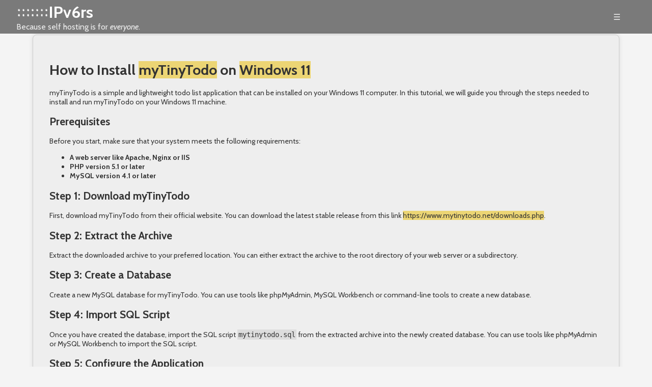

--- FILE ---
content_type: text/html; charset=utf-8
request_url: https://ipv6.rs/tutorial/Windows_11/myTinyTodo/
body_size: 10997
content:
<!DOCTYPE html>
<html lang="en">
<head>
  <meta charset="UTF-8">
  <meta name="viewport" content="width=device-width, initial-scale=1.0">
  <title>Self Host with IPv6rs - IPv6 Provider - How to Install myTinyTodo on Windows 11</title>
  <link rel="preconnect" href="https://fonts.googleapis.com">
  <link rel="preconnect" href="https://fonts.gstatic.com" crossorigin>
  <link href="https://fonts.googleapis.com/css2?family=Cabin:ital,wght@0,400..700;1,400..700&family=Nanum+Pen+Script&display=swap" rel="stylesheet">
  <link rel="stylesheet" href="/css/styles.css">
  <script src="https://code.jquery.com/jquery-3.6.0.min.js"></script>

  <link rel="apple-touch-icon" sizes="180x180" href="https://ipv6.rs/images/favicon/apple-touch-icon.png">
  <link rel="icon" type="image/png" sizes="32x32" href="https://ipv6.rs/images/favicon/favicon-32x32.png">
  <link rel="icon" type="image/png" sizes="16x16" href="https://ipv6.rs/images/favicon/favicon-16x16.png">
  <link rel="manifest" href="https://ipv6.rs/images/favicon/site.webmanifest">
  <link rel="mask-icon" href="https://ipv6.rs/images/favicon/safari-pinned-tab.svg" color="#5bbad5">
  <link rel="shortcut icon" href="https://ipv6.rs/images/favicon/favicon.ico">
  <meta name="msapplication-TileColor" content="#da532c">
  <meta name="msapplication-config" content="https://ipv6.rs/images/favicon/browserconfig.xml">
  <meta name="theme-color" content="#ffffff">


<!-- Google tag (gtag.js) -->
<script async src="https://www.googletagmanager.com/gtag/js?id=G-RSB75X2SVQ"></script>
<script>
  window.dataLayer = window.dataLayer || [];
  function gtag(){dataLayer.push(arguments);}
  gtag('js', new Date());

  gtag('config', 'G-RSB75X2SVQ');
</script>

</head>
<body>
 <div id="overlay" class="overlay"></div>

 <div class='header'>
  <div class='bgcontainer'></div>
  <div class='container'>
   <div class="header-content" id="header">
    <div class="logo">
     <img src="/images/ipv6-logo-white.png">
    </div>
    <h1><a href="/">IPv6rs</a></h1>
    <p>Because self hosting is for <i>everyone</i>.</p>
   </div>
   <div class="hamburger-menu">☰</div>
   <nav>
    <ul>
     <li><a href="/#home">Home</a></li>
     <li><a href="/#why-join">Why IPv6</a></li>
     <li><a href="/#how-it-works">How it Works</a></li>
     <li><a href="/cloudseeder/">Cloud Seeder</a></li>
     <li><a href="/support">Support</a></li>
     <li><a href="/#join">Join Now</a></li>
     <li><a href="/login">Login</a></li>

    </ul>
   </nav>
  </div>
 </div>

<div class='tutorial_container'><div class='tutorial'><h1>How to Install <a href="https://www.mytinytodo.net/" target="_newwindow">myTinyTodo</a> on <a href="../../Windows_11/">Windows 11</a></h1>
<p>myTinyTodo is a simple and lightweight todo list application that can be installed on your Windows 11 computer. In this tutorial, we will guide you through the steps needed to install and run myTinyTodo on your Windows 11 machine.</p>
<h2>Prerequisites</h2>
<p>Before you start, make sure that your system meets the following requirements:</p>
<ul>
<li>A web server like Apache, Nginx or IIS</li>
<li>PHP version 5.1 or later</li>
<li>MySQL version 4.1 or later</li>
</ul>
<h2>Step 1: Download myTinyTodo</h2>
<p>First, download myTinyTodo from their official website. You can download the latest stable release from this link <a href="https://www.mytinytodo.net/downloads.php">https://www.mytinytodo.net/downloads.php</a>.</p>
<h2>Step 2: Extract the Archive</h2>
<p>Extract the downloaded archive to your preferred location. You can either extract the archive to the root directory of your web server or a subdirectory.</p>
<h2>Step 3: Create a Database</h2>
<p>Create a new MySQL database for myTinyTodo. You can use tools like phpMyAdmin, MySQL Workbench or command-line tools to create a new database.</p>
<h2>Step 4: Import SQL Script</h2>
<p>Once you have created the database, import the SQL script <code>mytinytodo.sql</code> from the extracted archive into the newly created database. You can use tools like phpMyAdmin or MySQL Workbench to import the SQL script.</p>
<h2>Step 5: Configure the Application</h2>
<p>Now, open the <code>config.php</code> file located in the extracted archive&#39;s root. Here you’ll find the application’s main configuration settings. Update the database name, username, and password that you&#39;ve set in the earlier steps.</p>
<h2>Step 6: Access myTinyTodo</h2>
<p>Finally, you can access myTinyTodo by visiting the address where you have installed it. If you installed it in the root directory of your web server, you can visit <a href="http://localhost/">http://localhost/</a> using your web browser.</p>
<p>That&#39;s it! Now you can use myTinyTodo to manage your tasks and to-do list on your Windows 11 machine.</p>
<p>If you want to self-host in an easy, hands free way, need an external IP address, or simply want your data in your own hands, give <a href="https://ipv6.rs">IPv6.rs</a> a try!</p>
</div></div> <div class="footer_container">
  <div class="footer">
   <div class="footer_copyright">
    <p>Copyright &copy; 2024 IPv6rs Limited Company.<br>
    All rights reserved.</p>
   <div class="service_description">
    <p>Discover the future of internet connectivity with IPv6rs, the leading IPv6 service provider, offering globally routable and externally reachable IPv6 addresses allowing you
    to self host on premise. With the exhaustion of IPv4 addresses, our service unlocks vast opportunities for businesses and individuals alike, ensuring seamless connectivity in
    the ever-expanding digital world. Our IPv6 solutions provide enhanced security, reliability, and scalability, catering to the growing demands of modern internet usage.</p>
    </div>
   </div>
   <div class="footer_navigation">
    <div class="footer_navigation_read">
     <h4>Why Join IPv6rs</h4>
     <li><a href="/pages/remote-access-ollama">Remotely Access Ollama</a></li>
     <li><a href="/pages/self-host-website">Host Your Website at Home</a></li>
     <li><a href="/pages/self-host-email">Host Your Email at Home</a></li>
     <li><a href="/pages/public-ip">Public IP Address</a></li>
     <li><a href="/pages/mastadon-and-fediverse-activitypub">Mastadon, ActivityPub and the Fediverse</a></li>
     <li><a href="/pages/ipv6-vs-ipv4">Why IPv6 versus IPv4</a></li>
     <li><a href="/pages/decentralized-internet">IPv6 is the Decentralized Internet</a></li>
     <li><a href="/pages/developers">Developers</a></li>
     <li><a href="/pages/home-business">Launch Your Business from Home</a></li>
     <li><a href="/pages/remote-desktop-access">Access Your Computer Remotely</a></li>
     <li><a href="/pages/stream-home-media">Access your Media Entertainment Hub</a></li>
     <li><a href="/pages/android-as-a-server">Android Phone as a Server</a></li>
    </div>
    <div class="footer_navigation_main">
     <h4>Main Navigation</h4>
     <li><a href="/#home">Home</a></li>
     <li><a href="/#why-join">Why IPv6?</a></li>
     <li><a href="/#how-it-works">How IPv6rs Works</a></li>
     <li><a href="/#join">Join Now</a></li>
     <li><a href="/#faq">FAQ</a></li>
     <li><a href="/#about">About Us</a></li>
     <li><a href="/#network">Our Network</a></li>
     <li><a href="/pages/affiliates">Affiliates</a></li>
     <li><a href="https://blog.ipv6.rs">Blog</a></li>
     <br>
     <li><a href="/signup">Signup</a></li>
     <li><a href="/cloudseeder">Cloud Seeder Software</a></li>
    </div>
    <div class="footer_navigation_tutorials">
    <h4>Tutorials</h4>
     <li><a href="/tutorial/Ubuntu_Server_Latest/">Ubuntu Server Latest</a></li>
     <li><a href="/tutorial/Debian_Latest/">Debian Latest</a></li>
     <li><a href="/tutorial/OpenSUSE_Latest/">OpenSUSE Latest</a></li>
     <li><a href="/tutorial/Fedora_Server_Latest/">Fedora Server Latest</a></li>
     <li><a href="/tutorial/Fedora_CoreOS_Latest/">Fedora CoreOS Latest</a></li>
     <li><a href="/tutorial/Arch_Linux/">Arch Linux</a></li>
     <li><a href="/tutorial/Clear_Linux_Latest/">Clear Linux Latest</a></li>
     <li><a href="/tutorial/MXLinux_Latest/">MXLinux Latest</a></li>
     <li><a href="/tutorial/EndeavourOS_Latest/">EndeavourOS Latest</a></li>
     <li><a href="/tutorial/Linux_Mint_Latest/">Linux Mint Latest</a></li>
     <li><a href="/tutorial/POP!_OS_Latest/">POP! OS Latest</a></li>
     <li><a href="/tutorial/Elementary_OS_Latest/">Elementary OS Latest</a></li>
     <li><a href="/tutorial/Kali_Linux_Latest/">Kali Linux Latest</a></li>
     <li><a href="/tutorial/Alpine_Linux_Latest/">Alpine Linux Latest</a></li>
     <li><a href="/tutorial/Manjaro/">Manjaro</a></li>
     <li><a href="/tutorial/FreeBSD_Latest/">FreeBSD Latest</a></li>
     <li><a href="/tutorial/macOS/">macOS</a></li>
     <li><a href="/tutorial/OpenBSD/">OpenBSD</a></li>
     <li><a href="/tutorial/NetBSD/">NetBSD</a></li>
     <li><a href="/tutorial/Void_Linux/">Void Linux</a></li>
     <li><a href="/tutorial/Windows_10/">Windows 10</a></li>
     <li><a href="/tutorial/Windows_11/">Windows 11</a></li>
    </div>
    <div class="footer_navigation_legal">
     <h4>Support</h4>
     <li><a href="/support">Cloud Seeder Support</a></li>
     <li><a href="/raw">Raw Connection Support</a></li>
     <li><a href="/proxy">Reverse IPv4 Proxy Support</a></li>
     <li><a href="/portforwarding">Port Forwarding Support</a></li>
     <li><a href="/vm">Virtual Machine Support</a></li>
     <br>
     <h4>Legal</h4>
     <li><a href="/terms">Terms of Service</a></li>
     <li><a href="/privacy">Privacy Policy</a></li>
     <li><a href="/dmca">DMCA Policy</a></li>
     <br>
     <h4>Social</h4>
     <li><a href="https://github.com/ipv6rslimited/">Github</a></li>
     <li><a href="https://soj.ooo/p/ipv6rs" target="_newwindow">soj.ooO</a></li>
     <li><a href="https://twitter.com/ipv6rs" target="_newwindow">Twitter</a></li>
     <li><a href="https://bsky.app/profile/ipv6rs.bsky.social" target="_newwindow">ipv6rs</a></li>
     <li><a href="https://mastodon.social/@ipv6rs" target="_newwindow">Mastadon</a></li>
     <li><a href="https://www.youtube.com/channel/UCXgXuSSqXOI4ZJyzV-lgxyg" target="_newwindow">Youtube</a></li>
    </div>
  </div>
  <div class='clear'></div>
 </div>



<script src="/js/script.js"></script>
<button class="open-zammad-chat">Chat with us</button>

<script src="https://support.ipv6.rs/assets/chat/chat.min.js"></script>
<script>
document.addEventListener('DOMContentLoaded', async () => {
  $(function() {
    new ZammadChat({
      title: '<strong>Live</strong> Associate',
      background: '#000',
      fontSize: '12px',
      flat: true,
      chatId: 1,
      show: true
    });
  });

  var links = document.querySelectorAll('nav ul li a');
  links.forEach(link => {
    link.addEventListener('click', () => {
      gtag('event', 'menu_click_' + link.innerHTML.split(' ')[0].toLowerCase(), {
        'event_category': 'menu_click',
        'event_label': 'confirmed',
        'value': 1
      });
    });
  });
});
</script>
</body>
</html>


--- FILE ---
content_type: text/css; charset=UTF-8
request_url: https://ipv6.rs/css/styles.css
body_size: 57461
content:
html {
  scroll-behavior: smooth;
  overflow-x:hidden;
}
* {
  box-sizing: border-box;
}
.clear {
  clear:both;
}

.overlay {
  position: fixed;
  top: 0;
  left: 0;
  width: 100%;
  height: 100%;
  background-color: #333;
  animation: fadeOut 0.3s ease-in forwards;
  z-index:1000000;
}
@keyframes fadeOut {
  to {
    opacity: 0;
    visibility: hidden;
  }
}

body {
  font-family: "Cabin", sans-serif;
  font-optical-sizing: auto;
  font-weight: <weight>;
  font-style: normal;
  font-variation-settings:
    "wdth" 100;
  color: #333;
  background-color: #f4f4f4;
  margin:0;
  padding:0;
}

.header {
  width:100%;
  position:fixed;
  z-index:10000;
  top:0px;
  color:#eee;
  margin:0;
}
  .header .bgcontainer {
    background-color:#000;
    opacity:0.5;
    transition: opacity 0.5s;
    position:absolute;
    width:100%;
    height:100%;
    z-index:0;
  }
  .header .container {
    z-index:1;
    display: flex;
    justify-content: space-between;
    align-items: center;
    margin-left:auto;
    margin-right:auto;
    width:85%;
    position:relative;
    padding-top:4px;
    padding-bottom:4px;
  }
  .header .container .logo {
    width:64px;
    float:left;
    line-height:36px;
    z-index:1;
  }
    .header .container .logo img {
      width:64px;
      vertical-align:middle;
      margin-top:4px;
    }
  .header .container .header-content h1 {
    font-size:34px;
    margin: 0;
    z-index:1;
  }
    .header .container .header-content h1 a {
      color:#fff;
      text-decoration:none;
    }
      .header .container .header-content h1 a:hover {
        background-color:#ECD574;
        color:#333;
      }
  .header .container .header-content p {
    font-size:16px;
    margin: 0;
    z-index:1;
  }
  .header .container nav ul {
    z-index:1;
    list-style: none;
    display: flex;
    gap: 30px;
    margin: 0;
    padding: 0;
  }
      .header .container nav ul li a {
        z-index:1;
        color:#ECD574;
        text-decoration: none;
        font-size: 20px;
        transition: 0.5s;
      }
        .header .container nav ul li a:hover {
          color:#fff;
        }
  .header .container .hamburger-menu {
    display: none;
  }
.section {
  background:#fff;
  text-align:center;
  margin: 0;
  padding: 20px;
  padding-bottom:60px;
  min-height:100vh;
  height:auto;
  width:100%;
  top:0;
  position:relative;
}
.hero {
  color: #333;
  background-image:url(/images/hero.jpg);
  background-size: cover;
  background-repeat:no-repeat;
}
  .hero .hero-text {
    width:60%;
    margin-left:7.5%;
    position:relative;
    text-align:left;
  }
    .hero .hero-text h1 {
      font-size:108px;
      font-weight:normal;
      color:#ddd;
      margin-top:150px;
      margin-left:-8px;
      margin-bottom:60px; 
   }
      .hero .hero-text h1 i {
        font-weight:bold;
        background-color:#ECD574;
        color:#333;
        padding-left:4px;
        padding-right:4px;
      }
    .hero .hero-text p {
      font-size:24px;
      display:block;
      width:80%;
      color:#222;
      margin-bottom:40px;
    }
    .hero .hero-text p a {
      text-decoration:none;
      font-weight:bold;
      background-color:#ECD574;
      color:#333;
      padding-left:4px;
      padding-right:4px;
    }
    .hero .hero-text p a:hover {
      background-color:#baFF74;
    }
  .hero .hero-text span {
    width:296px;
    text-align:center;
    display:block;
    margin-top:-10px;
  }
  .hero .hero-text .sponsor {
    margin-top:48px;
    width:80%;
    font-size:14px;
    color:#777;
  }
    .hero .hero-text .sponsor b {
      display:block;
      margin-bottom:-2px;
    }
    .hero .hero-text .sponsor img {
      width:164px;
      margin-right:24px;
      margin-top:12px;
      filter: grayscale(100%);
      vertical-align:middle;
    }
  .hero .videos {
    margin-top:48px;
    bottom:0;
  }
    .hero .videos div {
      display:inline-block;
      padding:32px;
    }
      .hero .videos div a.vidbg {
        background-color:#ECD574;
        text-decoration:none;
        color:#111;
      }
        .hero .videos div a.vidbg:hover {
          background-color:#eee;
        }
      .hero .videos div img {
        background:none;
        width:240px;
      }
  .hero .hero-text a.button {
    background-color:#ECD574;
    border:1px solid #333;
    box-shadow: 0 0 2px #666;
    height:64px;
    width:296px;
    font-size:32px;
    margin-top:72px;
    background-image: linear-gradient(to right, #D8C362 0%, #ECD574  52%, #98f019 100%);
    transition: 1s;
    background-size: 300% auto;
    background-position: right center;
    border-radius: 10px;
    display: block;
    color:#333;
    text-decoration:none;
    text-align:center;
    line-height:62px;
  }
    .hero .hero-text a.button:hover {
      background-position: center center;
      text-decoration: none;
      cursor:pointer;
    }
  .why {
    margin-left:auto;
    margin-right:auto;
    padding:20px;
    background-image:url(/images/whybg.jpg);
    background-size: cover;
    background-repeat:no-repeat;
    background-position: center center;
  }
    .why .transparency {
      border-radius:12px;
      position:absolute;
      width:90%;
      margin-left:5%;
      height:100%;
      background-color:#fff;
      opacity:0.95;
      z-index:0;
      top:0;
    }
    .why .opaque {
      position:relative;
      margin-left:5%;
      width:90%;
      height:100%;
      padding:24px;
    }
  .section h2 {
    padding-left:4px;
    padding-right:4px;
    text-align:center;
    font-size:56px;
    margin-top:76px;
    margin-bottom:32px;
    background-color:#ECD574;
    color:#333;
    margin-left:auto;
    margin-right:auto;
    display:inline-block;
  }
  .section .benefits {
    display: grid;
    grid-template-columns: repeat(3, 1fr);
    gap: 20px;
    width:75%;
    margin-left:auto;
    margin-right:auto;
    z-index:2;
    color:#222;
    margin-top:12px;
  }         
    .section .benefits .benefit {
      align-items:center;
      text-align:center;
      position:relative;
    }
      .section .benefits .benefit img {
        width:96px;
      }
      .section .benefits .benefit a {
        background-color:#ECD574;
        color:#222;
        text-decoration:none;
      }
      .section .benefits .benefit a:hover {
        background-color:#68DC4E;
      }
  .section h2.bottom-right {
    display:inline-block;
    bottom:0;
    color:#333;
    text-align:right;
    margin-top:26px;
    width:auto;
    background-color:#fff;;
    font-size:48px;
  }
    .section h2.bottom-right a {
      background-color:#68DC4E;
      padding-left:4px;
      padding-right:4px;
      color:#333;
      text-decoration:none;
    }
    .section h2.bottom-right a:hover {
      background-color:#9cfe8f;
    }

  .network {
    text-align:center;
    margin: 0;
    padding: 0px;
    height:100vh;
    width:100%;
    top:0;
    position:relative;
    background-color:#fff;
  }
    .network h2.network_header {
      color:#fff;
      background:none;
      text-align:left;
      font-size:32px;
      margin-top:64px;
    }
    .network .network_holder {
      display:flex;
      flex-direction: row;
      height:100%;
    }
      .network .network_holder .network_description {
        padding:40px;
        background-color:#55AB3A;
        color:#fff;
        flex: 1;
        text-align:left;
      }
        .network .network_holder .network_description ul {
          margin-left:-40px;
        }
          .network .network_holder .network_description ul li {
            list-style-type:none;
          }
      .network .network_holder .network_map {
        background-image:url(/images/networkbg.jpg);
        background-size: contain;
        background-repeat:no-repeat;
        background-position: center center;
        flex: 2;
        height:100%;
      }
  .about {
    background-image:url(/images/aboutbg.jpg);
    background-size: cover;
    background-repeat:no-repeat;
    background-position: center center;
  }
    .about .about_holder {
      text-align:left;
      display:grid;
      grid-template-columns: repeat(4,1fr);
      gap:100px;
      margin-left:auto;
      margin-right:auto;
      width:85%;
    }
    .about h2 {
      background-color:#222;
      color:#eee;
      display:inline-block;
    }

  .alternatives {
    background-image:url(/images/alternativesbg.jpg);
    background-size: cover;
    background-repeat:no-repeat;
    background-position: center center;
  }
  .faq {
    background-image:url(/images/faqbg.jpg);
    background-size: cover;
    background-repeat:no-repeat;
    background-position: center center;
    text-align:center;
  }
    .faq h2 {
      display:inline-block;
      width:auto;
      background-color:#fff;
    }
    .faq ul {
      margin:0;
      list-style:none;
      padding:0;
      text-align:left;
      display:block;
      margin-left:auto;
      margin-right:auto;
      width:60%;
      margin-top:96px;
      border:2px solid #aaa;
      box-shadow: 5px 3px 3px #444;
      position:relative;
    }
      .faq li {
        background-color:#eee;
        padding:8px;
        padding-left:16px;
        z-index:1;
        border:1px solid #ccc;
        margin:0;
        font-size:20px;
        min-height:42px;
      }
        .faq li.faq_question::before {
          content: "▶  ";
        }
        .faq li.faq_question {
          position:relative;
        }
          .faq li.faq_question:hover {
            cursor:pointer;
            color:#228;
            background-color:#eef;
          }
        .faq li.faq_answer {
          position:relative;
          margin-top:-40px;
          width:100%;
          min-height:0px;
          z-index:0;
          padding:19px;
          background-color:#ddd;
          height:0px;
          font-size:18px;
          transition: all 0.5s ease;
          overflow:hidden;
        }
   

  .join {
    background-image:url(/images/joinbg.jpg);
    background-size: cover;
    background-repeat:no-repeat;
    background-position: center center;
    color:#333;
    font-family: "Cabin", sans-serif;
    font-optical-sizing: auto;
    font-weight: <weight>;
    font-style: normal;
    font-variation-settings:
      "wdth" 100;
  }
    .join h3.quote {
      margin-top:48px;
      font-size:32px;
      margin-bottom:12px;
    }
    .join span.quote_sub {
      display:block;
      font-size:18px;
    }
    .join h2 {
      display:inline-block;
      background-color:#68DC4E;
      color:#fff;
    }
    .join .plan_holder {
      display:grid;
      grid-template-columns: repeat(3,1fr);
      gap:40px;
      width:70%;
      margin-left:auto;
      margin-right:auto;
      margin-top:82px;
    }
      .join .plan_holder .plan {
        position:relative;
      }
        .join .plan_holder .plan .best_seller_badge {
          position:absolute;
          right:0;
          top:-75px;
        }
          .join .plan_holder .plan .best_seller_badge img {
            width:100px;
          }
        .join .plan_holder .plan .plan_title {
          background-color:#fff;
          border-radius:8px;
          padding:20px;
          width:75%;
          margin-left:auto;
          margin-right:auto;
          font-size:20px;
          font-weight:bold;
          text-align:center;
          margin-bottom:6px;
          background-color:#ECD574;
          box-shadow: 3px 3px 3px #888;
          border:1px solid #aaa;
        }
          .join .plan_holder .plan .plan_title_best {
            background-color:#68DC4E;
            margin-top:-48px;
            width:85%;
            font-size:1.2em;
          }
        .join .plan_holder .plan .plan_desc {
          background-color:#fff;
          border-radius:8px;
          padding:40px;
          width:75%;
          margin-left:auto;
          margin-right:auto;
          text-align:center;
          box-shadow: 3px 3px 3px #888;
          border:1px solid #aaa;
          font-size:16px;
        }
          .join .plan_holder .plan .plan_desc_best {
            background-color:#fff;
            width:85%;
            font-size:1.2em;
          }
          .join .plan_holder .plan .plan_desc ul {
            margin-left:-40px;
          }
            .join .plan_holder .plan .plan_desc ul li {
              list-style-type:none;
            }
          .join .plan_holder .plan .plan_desc .price {
            font-weight:bold;
            font-size:1.4em;
          }
            .join .plan_holder .plan .plan_desc .price span {
              font-size:2.5em;
            }
            .join .plan_holder .plan .plan_desc .price .old {
              font-size:1em;
              text-decoration:line-through;
              color:#f00;
              display:inline-block;
              opacity:0.5;
            }
              .join .plan_holder .plan .plan_desc .price .old b {
                font-size:1.6em;
                text-decoration:line-through;
              }
              .join .plan_holder .plan .plan_desc .price span.discount {
                font-size:0.5em;
                color:#0c0;
                margin-left:4px;
                display:inline-block;
                text-decoration:none;
              }
            .join .plan_holder .plan .plan_desc .price .monthly_price {
              font-size:0.55em;
              font-style:italic;
              display:block;
              font-weight:normal;
            }
          .join .plan_holder .plan .plan_desc a.button {
            background-color:#ECD574;
            border:1px solid #333;
            box-shadow: 0 0 2px #666;
            height:2.4em;
            width:6em;
            margin-left:auto;
            margin-right:auto;
            font-size:1.2em;
            margin-top:24px;
            background-image: linear-gradient(to right, #D8C362 0%, #ECD574  52%, #98f019 100%);
            transition: 1s;
            background-size: 300% auto;
            background-position: right center;
            border-radius: 10px;
            display: block;
            color:#333;
            text-decoration:none;
            text-align:center;
            line-height:2.3em;
          }
          .join .plan_holder .plan .plan_desc a.button:hover {
            background-position: center center;
            text-decoration: none;
            cursor:pointer;
          }

  .how {
    background-image:url(/images/howbg.jpg);
    background-size: cover;
    background-repeat:no-repeat;
    background-position: center center;
    color:#eee;
    font-family: "Nanum Pen Script", cursive;
    font-weight: 400;
    font-style: normal;
  }
    .how h2 {
      display:inline-block;
      font-family: "Nanum Pen Script", cursive;
      font-weight: 400;
      font-style: normal;
      color:#eee;
      font-size:96px;
      background:none;
      width:auto;
      margin-bottom:0;
    }
    .how h4 {
      font-size:156px;
      margin-top:10px;
      margin-bottom:12px;
    }
    .how .how_holder {
      display:grid;
      grid-template-columns: repeat(3,1fr);
      gap:100px;
      width:85%;
      margin-left:auto;
      margin-right:auto;
    }
      .how .how_holder .how_step {
        align-items:center;
        text-align:center;
        width:85%;
        margin-left:auto;
        margin-right:auto;
        font-size:32px;
      }
        .how .how_holder .how_step img {
          max-width:256px;
        }
  .terminal {
    width:100%;
    height:250px;
    display:block;
    position:relative;
    margin-top:24px;
  }
  .terminal pre {
    white-space: pre-wrap;
  }
    .terminal .terminal_titlebar {
      height:14px;
      width:100%;
      background-color:#ccc;
      border-top-left-radius: 4px;
      border-top-right-radius:4px;
    }
      .terminal .terminal_titlebar .terminal_button {
         width:10px;
         height:10px;
         border-radius:5px;
         border:1px solid #333;
         background-color:#444;
         margin-top:2px;
         margin-left:1px;
         float:left;
      }
    .terminal .terminal_box {
      min-height:150px;
      width:100%;
      color:#eee;
      background-color:#333;
      border-bottom-left-radius:4px;
      border-bottom-right-radius:4px;
      padding:10px;
      text-align:left;
      font-family: monospace;
      font-size:14px;
    }
  .top_navigation {
    text-align: center;
    margin: 20px 0;
    display:block;
  }
    .top_navigation img {
      max-width: 100%;
      height: auto;
      margin-top:72px;
    }
  .tutorial_container {
    display: flex;
    justify-content: center;
    margin-top:48px;
  }
  .sponsor_side {
    width: 15%;
    display: flex;
    margin-right:5%;
  }
    .sponsor_side img {
      width:300px;
      height:1050px;
      border: 1px solid #ccc;
      border-radius: 8px;
    }
  .tutorial {
    background-color:#eee;
    padding:32px;
    border:1px solid #ccc;
    border-radius:8px;
    font-size:18px;
    width: 70%;
    margin-left:5%;
    box-shadow: 0 0 10px rgba(0, 0, 0, 0.1);
    margin-right: 48px;
  }
    .tutorial a {
      color:#333;
      background-color:#ECD574;
      text-decoration:none;
    }
      .tutorial a:hover {
        background-color:#68DC4E;
      }
    .tutorial li {
      font-weight:bold;
    }
    .tutorial code {
      font-family:monospace;
      background-color:#ddd;
      padding:2px;
      font-weight:normal;
      word-wrap: normal;
    }
    .tutorial h3 {
      margin-top:64px;
    }
    .tutorial pre {
      border:1px solid #aaa;
      display:inline-block;
      margin-left:30px;
      background-color:#ccc;
      min-width:300px;
      width:auto;
      padding:16px;
      white-space:wrap;
      overflow-wrap: break-word; 
      max-width:100%;
    }
      .tutorial pre code {
        background-color:#ccc;
      }
    .tutorial h1 {

    }
    .tutorial h2 {

    }
  .tutorial .tutorial_column_holder {
    display:grid;
    grid-template-columns: repeat(3, 1fr);
  }
    .tutorial .tutorial_column_holder .tutorial_column {
      margin-left:auto;
      margin-right:auto;

    }
      .tutorial .tutorial_column_holder .tutorial_column ul {

      }
        .tutorial .tutorial_column_holder .tutorial_column li {
          list-style-type:none;
        }

.footer_container {
  width:100%;
  display:block;
  position:relative;
  background: #333;
}
.service_description {
  color: #ccc;
  margin-top: 20px;
  font-size:10px;
  padding-right:20px;
}
.footer {
  width:85%;
  margin-left:auto;
  margin-right:auto;
  padding: 40px;
  color: #fff;
  display: grid;
  grid-template-columns: 1fr 2fr;
}
  .footer_copyright {
    grid-column: 1 / 2;
  }
  .footer_navigation {
    display:grid;
    grid-template-columns: repeat(4, 1fr);
  }
    .footer_navigation li {
      list-style-type:none;
      font-size:13px;
    }
      .footer_navigation li a {
        color:#fff;
        text-decoration:none;
      }
        .footer_navigation li a:hover {
          color:#333;
          background-color:#ECD574;
        }
    .footer_navigation .footer_navigation_legal,
    .footer_navigation .footer_navigation_main,
    .footer_navigation .footer_navigation_tutorials,
    .footer_navigation .footer_navigation_read {
      text-align:left;
    }
  .support {
    margin-top:0;
    color:#222;
    width:100%;
    min-height:100vh;
    margin-bottom:0;
    position:relative;
    padding:20px;
    text-align:left;
    background-image:url(/images/supportbg.jpg);
    background-size: cover;
    background-repeat:no-repeat;
    margin-bottom:-24px;
  }
  .proxy {
    background-image:url(/images/proxybg.jpg);
  }
  .portforward {
    background-image:url(/images/portforwardbg.jpg);
  }
  .vmsupport {
    background-image:url(/images/vmbg.jpg);
  }
    .support  .tab a.tablinks {
      float: left;
      display: block;
      color: black;
      text-align: center;
      padding: 20px 16px;
      text-decoration: none;
      font-size: 12px;
      transition: background-color 0.3s;
      width:20%;
      height:56px;
    }
    .support .tab a.tablinks:hover {
      background-color: #ddd;
    }
    .support .tab a.tablinks.highlighted {
      background-color: #333;
      color: white;
    }
    .support p {
      display:block;
      width:55%;
      margin-left:auto;
      margin-right:auto;
      margin-bottom:48px;
    }
     .support p a {
        color:#000;
        text-decoration:none;
        font-weight:bold;
      }
        p a:hover {
          color:#3355ff;
        }
    .support .trademark_wireguard {
      text-align:center;
      font-size:0.8em; 
    }
      .support .trademark_wireguard a {
        color:#000;
      }
    .support .terminal {
      height:auto;
    }
    .support h2 {
      text-align:center;
      font-size:32px;
      margin-bottom:10px;
    }
    .support h5 {
      text-align:center;
      margin-top:0;
      margin-bottom:32px;
    }
    .support .support_box {
      margin-left:auto;
      margin-right:auto;
      border-radius:12px;
      width:95%;
      padding:30px;
      margin-top:96px;
      background-color:rgba(240,240,240,0.85);
      margin-bottom:48px;
    }
    .support img {
      max-width:85%;
      display:block;
      margin-top:24px;
      margin-bottom:56px;
    }
    .support .tab {
      overflow: hidden;
      border: 1px solid #ccc;
      background-color: #f1f1f1;
      width:50%;
      margin-left:auto;
      margin-right:auto;
      position:relative;
    }
      .support .tab button {
        background-color: inherit;
        float: left;
        border: none;
        outline: none;
        width:33.3333%;
        cursor: pointer;
        padding: 14px 16px;
        transition: 0.3s;  
        font-weight:normal;
        height:100%;
        font-size:11px;
      }
    .support ol {
      margin-left:auto;
      margin-right:auto;
      width:50%;
    }
      .support li {
        font-size:1.1em;
        margin-bottom:48px;
      }
       .support li a {
         text-decoration:none;
         font-weight:bold;
         color:#000;
       }
         .support li a:hover {
           color:#3355ff;
         }   
      .support .tab button:hover {
        background-color: #ddd;
      }
   
      .support .tab button.active {
        background-color: #333;
        color:#fff;
      }
   
      .support .tabcontent {
        display: none;
        padding: 60px;
        border-top: none;
      }
      .support .proxy_instructions {
        display:block;
      }

  .why_page {
    margin-top:0;
    color:#222;
    width:100%;
    min-height:100vh;
    margin-bottom:0;
    position:relative;
    padding:20px;
    text-align:center;
  }
    .why_page .why_page_container {
      text-align:left;
      margin-left:auto;
      margin-right:auto;
      width:85%;
      position:relative;
    }
      .why_page .why_page_container .why_page_container_textbox_transparency {
        border-radius:10px;
        background-color:#fff;
        opacity:0.8;
        position:absolute;
        width:100%;
        height:100%;
        z-index:0;
      }
      .why_page .why_page_container .why_page_container_textbox_opaque {
        z-index:1;
        width:100%;
        height:auto;
        padding:40px;
        position:relative;
      }
        .why_page .why_page_container .why_page_container_textbox_opaque li {
          list-style-type:circle;
          margin-bottom:8px;
        }
      .why_page .why_page_container .why_page_container_textbox {
        z-index:1;
        width:100%;
        height:100%;
        padding:20px;
        position:relative;
        margin-bottom:24px;
      }
      .why_page .why_page_container .why_page_container_textbox a {
        font-weight:bold;
        text-decoration:none;
        color:#000;
        background-color:#ECD574;
      }
        .why_page .why_page_container .why_page_container_textbox a:hover {
          background-color:#68DC4E;
        }
        .why_page .why_page_container .why_page_container_textbox a.button {
          background-color:#ECD574;
          border:1px solid #333;
          box-shadow: 0 0 2px #666;
          height:64px;
          width:296px;
          font-size:28px;
          margin-top:72px;
          background-image: linear-gradient(to right, #D8C362 0%, #ECD574  52%, #98f019 100%);
          transition: 1s;
          background-size: 300% auto;
          background-position: right center;
          border-radius: 10px;
          display: block;
          color:#333;
          margin-left:auto;
          margin-right:auto;
          text-decoration:none;
          text-align:center;
          line-height:62px;
        }
          .why_page .why_page_container .why_page_container_textbox a.button:hover {
            background-position: center center;
            text-decoration: none;
            cursor:pointer;
          }
      .why_page .why_page_container .why_page_container_textbox .why_page_container_textbox_split_holder {
        display:grid;
        grid-template-columns: repeat(2,1fr);
        gap:200px;
        position:relative;
      }
      .why_page .why_page_container .why_page_container_textbox .why_page_container_textbox_split {
        position:relative;
      }
      .why_page .why_page_container .why_page_container_textbox .why_page_container_textbox_split .terminal {
        margin-top:-2px;
        position:relative;
      }
  .legal_page {
    margin-top:96px;
    color:#222;
    width:80%;
    margin-left:auto;
    margin-right:auto;
  }
    .why_page .terminal {
      opacity:0.9;
    }
    .why_page h2 {
      padding-left:4px;
      padding-right:4px;
      display:inline-block;
      text-align:center;
      font-size:56px;
      margin-top:84px;
      margin-bottom:32px;
      background-color:#eee;
      color:#333;
      margin-left:auto;
      margin-right:auto;
    }
  .remote-access-ollama {
    background-image:url(/images/pages/remote-access-ollama.jpg);
    background-size: cover;
    background-repeat:no-repeat;
    margin-bottom:-24px;
  }
  .self-host-website {
    background-image:url(/images/pages/self-host-website.jpg);
    background-size: cover;
    background-repeat:no-repeat;
    margin-bottom:-24px;
  }
  .self-host-email {
    background-image:url(/images/pages/self-host-email.jpg);
    background-size: cover;
    background-repeat:no-repeat;
    margin-bottom:-24px;
  }
  .public-ip {
    background-image:url(/images/pages/public-ip.jpg);
    background-size: cover;
    background-repeat:no-repeat;
    margin-bottom:-24px;
  }
    .public-ip h2 {
      background-color:#222;
      color:#eee;
    }
  .ipv6-vs-ipv4 {
    background-image:url(/images/pages/ipv6-vs-ipv4.jpg);
    background-size: cover;
    background-repeat:no-repeat;
    margin-bottom:-24px;
  }
  .decentralized-internet {
    background-image:url(/images/pages/decentralized-internet.jpg);
    background-size: cover;
    background-repeat:no-repeat;
    margin-bottom:-24px;
  }
  .developers {
    background-image:url(/images/pages/developers.jpg);
    background-size: cover;
    background-repeat:no-repeat;
    margin-bottom:-24px;
  }
  .home-business {
    background-image:url(/images/pages/home-business.jpg);
    background-size: cover;
    background-repeat:no-repeat;
    margin-bottom:-24px;
  }
  .remote-desktop-access {
    background-image:url(/images/pages/remote-desktop-access.jpg);
    background-size: cover;
    background-repeat:no-repeat;
    margin-bottom:-24px;
  }
  .stream-home-media {
    background-image:url(/images/pages/stream-home-media.jpg);
    background-size: cover;
    background-repeat:no-repeat;
    margin-bottom:-24px;
  }
  .android-as-a-server {
    background-image:url(/images/pages/android-as-a-server.jpg);
    background-size: cover;
    background-repeat:no-repeat;
    margin-bottom:-24px;
  }
  .mastadon-and-fediverse-activitypub {
    background-image:url(/images/pages/mastadon-and-fediverse-activitypubbg.jpg);
    background-size: cover;
    background-repeat:no-repeat;
    margin-bottom:-24px;
  }

  .notfound {
    background-color:#222;
    color:#eee;
    margin-bottom:-24px;
  }
    .notfound h1 {
      font-size:256px;
      margin-top:128px;
      margin-bottom:0;
    }
    .notfound a {
      background-color:#ECD574;
      color:#222;
    }
    .notfound a:hover {
      background-color:#68DC4E;
    }
  .affiliates {
    background-image:url(/images/pages/affiliates.jpg);
    background-size: cover;
    background-repeat:no-repeat;
    background-position:center 40%;
    margin-bottom:-24px;
  }
    .affiliates h1 {
      font-family:Arial;
      font-size:96px;
      color:#eee;
      -webkit-text-stroke:1px #000;
      background-color:#222;
      display:inline-block;
    }
    .affiliates h4 {
      font-family:Arial;
      font-size:32px;
      color:#eee;
      margin-top:0;
      background-color:#3d5;
      display:inline-block;
      -webkit-text-stroke:0.7px #333;
    }
    .affiliates .why_join_affiliates {
      position:relative;
      margin-left:auto;
      margin-right:auto;
      width:50%;
      text-align:center;
    }
      .affiliates .why_join_affiliates .why_join_affiliates_transparency {
        border-radius:8px;
        background-color:#eee;
        opacity:0.8;
        height:100%;
        width:100%;
        position:absolute;
        z-index:0;
      }
      .affiliates .why_join_affiliates .why_join_affiliates_opaque {
        z-index:1;
        padding:40px;
        position:relative;
        text-align:left;
      }
        .affiliates .why_join_affiliates .why_join_affiliates_opaque b {
          display:block;
          font-size:24px;
          margin-bottom:0;
        }
        .affiliates .why_join_affiliates .why_join_affiliates_opaque p {
          margin-top:0;
          font-size:18px;
          margin-bottom:56px;
        }
        .affiliates .why_join_affiliates .why_join_affiliates_opaque a {
          background-color:#ECD574;
          color:#222;   
          text-decoration:none;
        }
          .affiliates .why_join_affiliates .why_join_affiliates_opaque a:hover {
            background-color:#68DC4E;
          }
          .affiliates .why_join_affiliates .why_join_affiliates_opaque a.button {
            background-color:#ECD574;
            border:1px solid #333;
            box-shadow: 0 0 2px #666;
            height:64px;
            width:296px;
            font-size:28px;
            margin-top:72px;
            background-image: linear-gradient(to right, #D8C362 0%, #ECD574  52%, #98f019 100%);
            transition: 1s;
            background-size: 300% auto;
            background-position: right center;
            border-radius: 10px;
            display: block;
            color:#333;
            margin-left:auto;
            margin-right:auto;
            text-decoration:none;
            text-align:center;
            line-height:62px;
          }
          .affiliates .why_join_affiliates .why_join_affiliates_opaque a.button:hover {
            background-position: center center;
            cursor:pointer;
            text-decoration:none;
          }
        .affiliates .why_join_affiliates .why_join_affiliates_opaque span {
          font-size:0.8em;
          text-align:center;
          display:block;
          margin-top:4px;
        }
#qrCodeModal {
  display: none;
  position: fixed;
  z-index: 1000002;
  left: 0;
  top: 0;
  width: 100%;
  height: 100%;
  overflow: auto;
  background-color: rgba(0,0,0,0.4);
  text-align:center;
}
  #qrCodeModal .modal-content {
    margin: 15% auto;
    border: 1px solid #888;
    width: auto;
    max-width: 300px;
    text-align: center;
    background-color: rgb(191, 229, 198, 0.98);
    border: 1px solid #8a8;
    border-radius: 12px;
    padding: 20px;
    box-shadow: 0 4px 8px rgba(0, 0, 0, 0.5);
  }
    #qrCodeModal .modal-content img {
      display:block;
      margin-left:auto;
      margin-right:auto;
    }

  #qrCodeModal #closeQrCodeModal {
    color: #aaa;
    float: right;
    font-size: 28px;
    font-weight: bold;
  }

  #qrCodeModal #closeQrCodeModal:hover,
  #qrCodeModal #closeQrCodeModal:focus {
    color: black;
    text-decoration: none;
    cursor: pointer;
  }

.port-forwards-dialog {
  width: 50%;
  height: auto;
  top: 15%;
  left: 25%;
  background-color: rgb(191, 229, 198, 0.98);
  border: 1px solid #8a8;
  border-radius: 12px;
  z-index: 1000001;
  position: fixed;
  padding: 20px;
  box-shadow: 0 4px 8px rgba(0, 0, 0, 0.5);
  display: none;
  overflow-y: auto;
  max-height: 70%;
}
.port-forwards-dialog h2 {
  color: #333;
  margin-bottom: 20px;
}

.port-forwards-dialog table {
  width: 100%;
  border-collapse: collapse;
  margin-bottom: 20px;
}

.port-forwards-dialog th, 
.port-forwards-dialog td {
  text-align: left;
  padding: 8px;
  border-bottom: 1px solid #ddd;
}

.port-forwards-dialog th {
  background-color: #f0f0f0;
  color: #333;
}

.port-forwards-dialog td:last-child {
  text-align: left;
}

.port-forwards-dialog button {
  background-color: #55ab3a;
  color: #fff;
  padding: 10px 20px;
  border: none;
  border-radius: 5px;
  cursor: pointer;
  font-size: 16px;
  margin-top: 10px;
  display:inline-block;
  margin-left:20px;
}

.port-forwards-dialog button:hover {
  background-color: #77ce5c;
}

.port-forwards-dialog .close-btn {
  background-color: #AF4C50;
}

.port-forwards-dialog .close-btn:hover {
  background-color: #CF7F83;
}

.ipv6rs-dialog {
  width:45%;
  height:auto;
  top:10%;
  left:27.5%;
  background-color:rgb(191, 229, 198,0.98);
  border:1px solid #8a8;
  border-radius:12px;
  z-index:1000000;
  position:fixed;
  padding:40px;
  box-shadow: 0 4px 8px rgba(0, 0, 0, 0.5);
}


.ipv6rs-dialog .form-group, .port-forwards-dialog .form-group {
  position: relative;
  margin-bottom: 20px;
 
}
.port-forwards-dialog .form-group {
  width:33%;
  display:inline-block;
}
.ipv6rs-dialog .form-group input,
.ipv6rs-dialog .form-group select,
.port-forwards-dialog .form-group input,
.port-forwards-dialog .form-group select {
  width: 100%;
  padding: 15px;
  border: none;
  outline: none;
  border-radius: 5px;
  background-color: #f0f0f0;
  box-sizing: border-box;
  font-size: 16px;
}

.ipv6rs-dialog .form-group label,
.port-forwards-dialog .form-group label {
  position: absolute;
  top: 50%;
  left: 10px;
  transform: translateY(-50%);
  color: #999;
  font-size: 16px;
  pointer-events: none;
  transition: 0.3s;
}

.ipv6rs-dialog .form-group input:focus + label,
.ipv6rs-dialog .form-group input:valid + label,
.ipv6rs-dialog .form-group input:not(:placeholder-shown) + label,
.ipv6rs-dialog .form-group select:focus + label,
.ipv6rs-dialog .form-group select:valid + label,
.ipv6rs-dialog .form-group select:not(:placeholder-shown) + label,
.port-forwards-dialog .form-group input:focus + label,
.port-forwards-dialog .form-group input:valid + label,
.port-forwards-dialog .form-group input:not(:placeholder-shown) + label,
.port-forwards-dialog .form-group select:focus + label,
.port-forwards-dialog .form-group select:valid + label,
.port-forwards-dialog .form-group select:not(:placeholder-shown) + label {
  top: 5px;
  font-size: 12px;
  color: #333;
}

.ipv6rs-dialog .form-group select::after {
  content: '▼';
  position: absolute;
  top: 50%;
  right: 15px;
  transform: translateY(-50%);
  pointer-events: none;
  color: #999;
  font-size: 12px;
}

.ipv6rs-dialog button {
  background-color: #55ab3a;
  color: #fff;
  padding: 10px 20px;
  border: none;
  border-radius: 5px;
  cursor: pointer;
  font-size: 16px;
  margin-right: 10px;
}
.ipv6rs-dialog button:hover {
  background-color:#77ce5c;
}
.ipv6rs-dialog button.ipv6rs-cancel {
    background-color:#AF4C50;
}
.ipv6rs-dialog button.ipv6rs-cancel:hover {
    background-color:#cF7f83;
}
.ipv6rs-dialog button:last-child {
  margin-right: 0;
}
.delete-portforward-btn {
  background-color: #d9534f !important;
}

.delete-portforward-btn:hover {
  background-color: #c9302c !important;
}

  .affiliates_panel h1 {
    text-align:center;
    margin-top:96px;
    font-size:48px;
  }
  .affiliates_panel .banner_ads_link {
    text-align:center;
    display:block;
    margin-left:auto;
    margin-right:auto;
    margin-top:-32px;
    margin-bottom:32px;
  }
    .affiliates_panel .banner_ads_link a {
      color:#333;
      text-decoration:none;
    }
    .affiliates_panel .banner_ads_link a::after {
      content:"⤴";
    }
  .affiliates_panel h4 {
    text-align:center;
    margin-top:128px;
    font-size:32px;
  }
  .affiliates_panel h5 {
    margin-top:128px;
    text-align:center;
    font-size:18px;
  }

  .affiliates_panel .this_month,
  .affiliates_panel .last_month {
    display:grid;
    grid-template-columns: repeat(2, 1fr);
    margin-left:7.5%;
    margin-right:7.5%;
    width:85%;
    margin-bottom:128px;
  }

  .affiliates_panel .this_month h4,
  .affiliates_panel .last_month h5 {
    margin-bottom: 10px;
  }

  .affiliates_panel .earnings_container {
    display: flex;
  }

  .affiliates_panel .earnings {
    font-size: 10.0em;
    font-weight: bold;
    margin-right: 20px;
    text-align:right;
  }
  .affiliates_panel .earnings::before {
    content:"$";
  }
  .affiliates_panel .data {
    margin-top:4.5em;
    text-align:left;
    flex-grow: 1;
  }
  .affiliates_panel .users,
  .affiliates_panel .payments {
    margin-bottom: 10px;
    font-size: 1.8em;
    margin-left:48px;
  }
  .affiliates_panel .users::after {
    content:" new signups this month.";
  }
  .affiliates_panel .payments::after {
    content:" payments this month.";
  }
  .affiliates_panel .this_month {
    font-size:1.0em;
  }
  .affiliates_panel .last_month {
    font-size:0.5em;
  }
    .affiliates_panel .image-container {
      position: relative;
      width: 90%; 
      margin-left: auto;
      margin-right: auto;
      text-align: center;
    }
    .affiliates_panel .image-container img {
      width: auto;
      height: auto;
    }
    .affiliates_panel .image-size {
      position: absolute;
      top: 20%;
      left: 50%;
      transform: translate(-50%, -50%);
      background-color: rgba(0, 0, 0, 0.6);
      color: white;
      padding: 5px 10px;
      font-size: 14px;  
      border-radius: 3px;
      opacity: 0;
      transition: opacity 0.3s ease;
    }
    .affiliates_panel .image-container:hover .image-size {
      opacity: 1;
    }
.panel {
  background-image:url(/images/panelbg.jpg);
  background-size: cover;
  background-repeat:no-repeat;
  margin-bottom:-24px;
}
  .panel .client-area {
    display: flex;
    justify-content: space-between;
    padding: 20px;
    gap:40px;
    width:80%;
    margin-top:96px;
    margin-left:auto;
    margin-right:auto;
  }
  .panel .saas-offering {
    flex: 5;
  }
    .panel .saas-offering .ipv6rs-no,
    .panel .saas-offering .ipv6rs {
      text-align:left;
      background-color: rgba(255, 255, 255, 0.65);
      padding: 30px;
      border-radius: 10px;
      position:relative;
    }
      .panel .saas-offering .ipv6rs-ips {
        width:100%;
        border-spacing: 2;
        margin:0;
      }
        .panel .saas-offering .ipv6rs-ips tr {
          vertical-align:middle;
          width:100%;
          margin:0;
        }
        .panel .saas-offering .ipv6rs-ips tr:nth-child(even) {
          background-color: #f2f2f2;
        }
        .panel .saas-offering .ipv6rs-ips tr:nth-child(odd) {
          background-color: #dddddd;
        }
          .panel .saas-offering .ipv6rs-ips th {
            color:#eee;
            padding:4px;
            background-color:#444;
          }
          .panel .saas-offering .ipv6rs-ips td.server_ip {
            padding:4px;
            font-weight:bold;
          }
          .panel .saas-offering .ipv6rs-ips td.endpt {
            padding:4px;
            font-weight:bold;
            font-size:0.8em;
          }
            .panel .saas-offering .ipv6rs-ips td.endpt span.endpt-header,
            .panel .saas-offering .ipv6rs-ips td span.key-header,
            .panel .saas-offering .ipv6rs-ips td.server_ip span.location {
              font-size:0.6em;
              display:block;
              margin-bottom:6px;
              font-weight:bold;
            }
            .panel .saas-offering .ipv6rs-ips td.server_ip span.location {
              margin-top:-16px;
            }
            .panel .saas-offering .ipv6rs-ips td.endpt span.endpt-header,
            .panel .saas-offering .ipv6rs-ips td span.key-header {
              display:none;
            }
            .panel .saas-offering .ipv6rs-ips td.server_ip span.ip {
              font-size:1.0em;
              word-break: break-all;
            }
          .panel .saas-offering .ipv6rs-ips td.server_key,
          .panel .saas-offering .ipv6rs-ips td.secret_key {
            font-size:0.8em;
            font-weight:bold;
            text-align:left;
            padding:4px;
            word-break: break-all;
          }
          .panel .saas-offering .ipv6rs-ips td.secret_key {
            word-break: break-all;
            opacity:0;
          }

          .panel .saas-offering .ipv6rs-ips td.server_location,
          .panel .saas-offering .ipv6rs-ips td.download button,
          .panel .saas-offering .ipv6rs-ips td.download input[type=submit] {
            text-transform:uppercase;
            font-weight:bold;
            background:none;
            border:0;
            font-size:0.5em;
            cursor:pointer;
            text-align:left;
            padding:4;
            margin:0;
            margin-bottom:6px;
          }
            .panel .saas-offering .ipv6rs-ips td.download button:hover {
              color:#3355ff;
            }
            .panel .saas-offering .ipv6rs-ips td.download span.unicode {
              width:18px;
              display:inline-block;
              text-align:center;
            }
            .panel .saas-offering .ipv6rs-ips td.download input[type=submit]:hover {
              color:#ff0000;
            }
    .saas-offering .ipv6rs .addButton {
      position: absolute;
      bottom: 20px;
      right: 20px;
      width: 40px;
      height: 40px;
      border-radius: 50%;
      background-color: #55ab3a;
      color: #fff;
      font-size: 20px;
      border:0;
      text-align: center;
      line-height: 40px;
      cursor: pointer;
    }
    .saas-offering .ipv6rs h4 {
      margin-bottom:48px;
    }

  .sidebar {
    flex: 1;
    min-width: 240px;
    height:auto;
  }
  .sidebar-item {
    border-radius: 10px;
    margin:0;
    background-color: rgba(255, 255, 255, 0.65);
    margin-bottom:10px;
    padding: 25px;
    padding-top:6px;
    padding-bottom:6px;
  }
  .status {
    font-weight: bold;
    color: green;
  }
  .configure-btn {
    padding: 10px 20px;
    background-color: #007bff;
    color: white;
    border: none;
    border-radius: 5px;
    cursor: pointer;
    transition: background-color 0.3s;
  }
    .configure-btn:hover {
      background-color: #0056b3;
    }
    .sidebar-item h3 {
      text-align:left;
      align-items: center;
      justify-content: space-between;
      display:block;
      font-weight:normal;
      font-size:16px;
    }
  .toggle-affiliate-form,
  .toggle-2fa-form,
  .toggle-sub-form,
  .toggle-password-form {
    margin-top:4px;
    color:#888;
    width:12px;
    text-transform:uppercase;
    font-weight:bold;
    border: none;
    background: none;
    cursor: pointer;
    font-size: 0.5em;
    padding: 0;
    margin-right: 8px;
    float:right;
  }
    .toggle-affiliate-form:hover,
    .toggle-2fa-form:hover,
    .toggle-sub-form:hover,
    .toggle-password-form:hover {
      color: #000;
    }

  .password-change {
    display: none;
    margin-top: 10px;
    margin-bottom:48px;
  }
    .password-change .btn {  
      display: inline-block;
      padding: 10px 20px;
      background-color: #68DC4E;
      color: #222;
      border: none;   
      border-radius: 5px;
      cursor: pointer;   
      font-size: 16px;
      text-decoration: none;
    }
    .password-change .btn:hover {
      background-color: #9aed6f;
    }
  .sub-settings {
    font-weight:bold;
    font-size:48px;
    margin-bottom:45px;
  }
    .sub-settings p {
      font-weight:normal;
      font-size:16px; 
    }
    .sub-settings span.small_text {
      font-size:10px;
      line-height:12px;
      display:block;
      margin-top:28px;
      font-weight:normal;
      text-align:justify;
    }
  .two-fa-settings {  
    display: none;
    margin-top: 10px;
    margin-bottom:48px;
  }
    .two-fa-settings #qrcode img {
      width:100%;
    }
  .status-circle {
    display: inline-block;
    width: 12px;
    height: 12px;
    border-radius: 50%;
    background-color: green;
  }
  .status-circle.disabled {
    background-color: red;
  }
    .sub-settings .form-group select {
      width: 100%;
      padding: 15px;
      border: none;
      outline: none;
      border-radius: 5px;
      background-color: #f0f0f0;
      box-sizing: border-box;
      font-size: 16px;
      -webkit-appearance: none;
      -moz-appearance: none;
      appearance: none;
      position: relative;
    }

    .sub-settings .form-group select:focus + label,
    .sub-settings .form-group select:valid + label,
    .sub-settings .form-group select:not(:placeholder-shown) + label {
      top: 5px;
      font-size: 12px;
      color: #333;
    }

    .sub-settings .form-group label {
      position: absolute;   
      top: 50%;   
      left: 15px;
      transform: translateY(-50%);
      color: #999;
      font-size: 16px;
      pointer-events: none;
      transition: 0.3s;
    }

    .sub-settings .form-group {
      position: relative;
    }

    .sub-settings .form-group::after {
      content: '▼'
      position: absolute;
      top: 50%;
      right: 15px;
      transform: translateY(-50%);
      pointer-events: none;
      color: #999;
      font-size: 12px;
    }

  .form-group {
    position: relative;
    margin-bottom: 20px;
  }
  .form-group input {
    width: 100%;
    padding: 15px;
    border: none;   
    outline: none;
    border-radius: 5px;
    background-color: #f0f0f0;
    box-sizing: border-box;
    font-size: 16px;
  }
  .form-group label {   
    position: absolute;
    top: 50%;
    left: 10px;
    transform: translateY(-50%);
    color: #999;
    font-size: 16px;
    pointer-events: none;
    transition: 0.3s;
  }
  .form-group input:focus + label,
  .form-group input:valid + label,
  .form-group input:not(:placeholder-shown) + label {
    top: 5px;
    font-size: 12px;
    color: #333;
  }
  .affiliate-code {
    display: none;
    margin-top: 10px;
    word-break: break-all;
    font-size:12px;
    margin-bottom:48px;
  }
    .affiliate-code p {
      word-break: normal;
    }
    .affiliate-code b {
      background-color:#ECD574;
    }
    .affiliate-code a {
      color:#333;
      text-transform:uppercase;
      font-weight:bold;
      text-decoration:none;
    }
      .affiliate-code a:hover {
        color:#3355ff;
      }
  .btn {
    background-color: #4CAF50;
    border: none;
    color: white;
    padding: 10px 20px;
    text-align: center;
    text-decoration: none;
    display: inline-block;
    font-size: 16px;
    border-radius: 5px;
    cursor: pointer;
    transition: background-color 0.3s;
  }
    .btn:hover {
      background-color: #45a049;
    }
  .btn-change {
    border: none;
    color: white;
    text-align: center;
    text-decoration: none;
    display: block;
    margin-left:auto;
    margin-right:auto;
    font-size: 10px;
    font-weight:bold;
    border-radius: 5px;
    background:none;
    color:#777;
    cursor: pointer;
    height:auto;
    text-transform:uppercase;
    margin-top:-15px;
  }
    .btn-change:hover {
      color:#000;
    }


  .disable-btn {
    background-color:#AF4C50;
  }


.signup {
  background-image:url(/images/signupbg.jpg);
  background-size: cover;
  background-repeat:no-repeat;
  margin-bottom:-24px;
}
  .signup .container {
    max-width: 400px;
    margin: 0 auto;
    padding: 20px;
    background-color: #fff;
    border-radius: 10px;
    box-shadow: 0 0 10px rgba(0, 0, 0, 0.1);
    margin-top:128px;
  }
  .signup .form-group {
    position: relative;
    margin-bottom: 20px;
  }
  .signup .form-group input {
    width: 100%;
    padding: 15px;
    border: none;
    outline: none;
    border-radius: 5px;
    background-color: #f0f0f0;
    box-sizing: border-box;
    font-size: 16px;
  }
  .signup .form-group label {
    position: absolute;
    top: 50%;
    left: 10px;
    transform: translateY(-50%);
    color: #999;
    font-size: 16px;
    pointer-events: none;
    transition: 0.3s;
  }
  .form-group input:focus + label,
  .form-group input:valid + label,
  .form-group input:not(:placeholder-shown) + label {
    top: 5px;
    font-size: 12px;
    color: #333;
  }
  .signup .form-group.error input {
    background-color: #fdd;
  }
  .signup .form-group.error label {
    color: #f00;
  }
  .signup .btn {
    display: inline-block;
    padding: 10px 20px;
    background-color: #68DC4E;
    color: #222;
    border: none;
    border-radius: 5px;
    cursor: pointer;
    font-size: 16px;
    text-decoration: none;
  }
    .signup .btn:hover {
      background-color: #9aed6f;
    }
  .signup .disclaimer {
    font-size: 12px;
    color: #999;
    margin-top: 24px;
  }

  .signup a {
    background-color:#ECD574;
    color:#222;
    text-decoration:none;
  }
  .signup a:hover {
    background-color:#68DC4E;
  }

div.modalError {
  position:fixed;
  width:50%;
  left:25%;
  top:10vh;
  height:3em;
  font-size:1.1em;
  color:#333;
  line-height:3em;
  border:1px solid #aaa;
  background-color:#feabab;
  text-align:center;
}
div.modalSuccess {
  position:fixed;
  width:50%;
  left:25%;
  top:10vh;
  height:3em;
  font-size:1.1em;
  color:#333;
  line-height:3em;
  border:1px solid #aaa;
  background-color:#abfeab;
  text-align:center;
}

@media (max-width: 1280px) {
  .header {
    width:100%;
  }
    .header .container {
      width:95%;
    }
    .header .bgcontainer {
    }
  .header .container .header-content h1 {
    font-size:32px;
    margin: 0;
    z-index:1;
  }
  .header .container .header-content p {
    font-size:16px;
  }

    .header .container .hamburger-menu {
      display: block;
      cursor: pointer;
      text-align:right;  
      position:absolute;
      right:2.5%;
    }
      .header .container nav ul {
        display: none;
        flex-direction: column;
        position:absolute;
        z-index:100;
        top:40px;
        right:2.5%;
        width:200px;
        background-color:#333;
        padding:10px;
     }
        .header .container nav ul li {
          text-align: center;
        }
      .header .container nav ul.active {
        display: flex;
      }
  .section {
    position:relative;
    height:auto;
    min-height:100vh;
    width:100%;
  }
  .hero {
    background-position:60%;
  }
  .hero .hero-text {  
    width:95%;
    margin-left:2.5%;
    text-align:center;
  }
    .hero .hero-text h1 {   
      font-size:72px;
      margin-top:75px;
   }
    .hero .hero-text p {
      font-size:24px;
      width:100%;
    }
  .hero .hero-text span {
    text-align:center;   
    margin-left:auto;
    margin-right:auto;
  } 
  .hero .hero-text a.button {  
    margin-left:auto;
    margin-right:auto;
  }
  .why {
    background-position:65%;
    margin-bottom:0;
  }
  .section h2 {
    font-size:46px;
    width:auto;
  }
  .section h2.bottom-right {
    float:none;
    text-align:center;
    width:auto;
    margin-left:auto;
    margin-right:auto;
  }
  .section .benefits { 
    grid-template-columns: repeat(1, 1fr);
    width:90%;
  }
  .how {
    background-position:60%;
  }
    .how .how_holder {
      grid-template-columns: repeat(1,1fr);
      width:95%;
    }
    .join .plan_holder {
      grid-template-columns: repeat(1,1fr);
      width:85%;
      margin-top:0;
    }
      .join .plan_holder .plan {
        margin-bottom:48px;
      }
  .network {
    position:relative;
    height:auto;
  }
    .network .network_holder {
      flex-direction: column;
    }
      .network .network_holder .network_description {
        margin-bottom:48px;
      }
      .network .network_holder .network_description,
      .network .network_holder .network_map {
        flex: none;
      }
      .network .network_holder .network_map {
        background-position:center center;
        min-height:50vh;
      }
    .about .about_holder {
      grid-template-columns: repeat(1,1fr);
      background-color:#fff;
      padding:20px;
      border-bottom-left-radius:10px;
      border-bottom-right-radius:10px;
    }
  .footer_container {
    width:100%;
    padding:20px;
  }
  .footer {
    margin-top:0;
    grid-template-columns: repeat(1, 1fr);
    text-align:center;
    width:95%;
  }
  .footer_navigation {
    grid-template-columns: repeat(1, 1fr); 
  }
    .footer_navigation h4 {
      text-align:center;
    }
    .footer_navigation li {
      text-align:center;
    }
  .legal_page {
    width:95%;
    margin-left:auto;
    margin-right:auto;
  }
    .why_page .why_page_container {
      width:100%;
    }
      .why_page .why_page_container .why_page_container_textbox .why_page_container_textbox_split_holder {
        grid-template-columns: repeat(1,1fr);
        gap:50px;
      }
    .why_page h2 {
      font-size:32px;
    }
      .why_page .why_page_container .why_page_container_textbox {
        padding:0;
      }
      .why_page .why_page_container .why_page_container_textbox_transparency {
      }
      .why_page .why_page_container .why_page_container_textbox_opaque {
        font-size:14px;
      }
      .why_page .why_page_container .why_page_container_textbox .why_page_container_textbox_split {
      }
      .why_page .why_page_container .why_page_container_textbox .why_page_container_textbox_split .terminal {
        position:relative;
        max-width:90%;
        margin-left:auto;
        margin-right:auto;
      }
      .why_page .why_page_container .why_page_container_textbox .why_page_container_textbox_split .terminal pre {
        white-space:wrap;
        font-size:12px;
      }
    .faq ul {
      width:95%;
    }
      .faq ul li {
        font-size:16px;
      }
    .notfound h1 {
      font-size:128px;
    }
  .tutorial {
    font-size:14px;
  }
    .tutorial pre {
      margin-left:0px;
      min-width:50%;
    }
    .tutorial .tutorial_column_holder {
      display:grid;
      grid-template-columns: repeat(1, 1fr);
    }
    .affiliates h1 {
      font-size:48px;
      margin-top:96px;
    }
    .affiliates h4 {
      font-size:20px;
    }
    .affiliates .why_join_affiliates {
      width:95%;
      margin-bottom:48px;
    }

   .panel {
        display: flex;
        flex-direction: column;
    }
      .panel .client-area {
        display: block;
        justify-content: space-between;
        padding: 20px;
        width:100%;
        flex:1;
        gap:100px;
      }
      .panel .saas-offering {
        flex:1;
        width:100%;
      }
      .panel .sidebar {
        width:100%;
        margin-top: 20px;
        margin-left:auto;
        margin-right:auto;
      }
    
      .panel .sidebar-item {
      }
.ipv6rs-dialog {
  width:85%;
  left:7.5%;
}

  table.ipv6rs-ips td,
  table.ipv6rs-ips th {
    display:block;
  }
  table.ipv6rs-ips thead {
    display:none;
  }
      .panel .saas-offering .ipv6rs .ipv6rs-ips {
      }
            .panel .saas-offering .ipv6rs .ipv6rs-ips td.server_ip span.location {
              margin-top:16px;
            }
      .panel .saas-offering .ipv6rs .ipv6rs-ips td.server_ip span.location,
      .panel .saas-offering .ipv6rs .ipv6rs-ips td.endpt span.endpt-header,
      .panel .saas-offering .ipv6rs .ipv6rs-ips td span.key-header {
        display:block;
        background-color:#333;
        color:#eee;
      }

    .affiliates_panel .this_month,
    .affiliates_panel .last_month {
      grid-template-columns: repeat(1, 1fr);
      margin-left:auto;
      margin-right:auto;
      width:95%;
      margin-bottom:48px;
    }
    .affiliates_panel h4,.affiliates_panel h5 {
      text-align:center;
      margin:0;
    }
    .affiliates_panel .earnings {
      text-align:center;
      font-size:5em;
      margin:0;
    }
    .affiliates_panel .data {
      text-align:center;
      margin-top:0;
    }
    .affiliates_panel .users,
    .affiliates_panel .payments {
      margin:0;
    }
    .support .tab {
      width:100%;
    }
    .support .tabcontent {
      margin:0;
      padding:0;
      margin-top:48px;
    }
    .support ol {
      width:100%;
    }
    .support p {
      width:100%;
    }
  .service_description {
    padding-right:0;
  }
  .hero .hero-text .sponsor {
    text-align:center;
    width:100%;
  }
  .port-forwards-dialog {
    width:95%;
    left:2.5%;
    font-size:0.8em;
  }
    .port-forwards-dialog h2 {
      font-size:0.9em; 
    }
    .support .tab a.tablinks {
      font-size:10px;
    }
    .support h2 {
      font-size:16px;
    }
      .support .tab button {
        font-size:10px;
      }
    .tutorial_container {
      flex-direction: column;
      align-items: center;
    }
    .tutorial {
      width: 90%;
      margin: 20px 0;
    }
    .sponsor_side {
      width: 90%;
      margin: 20px 0;
      justify-content:center;
    }
}


